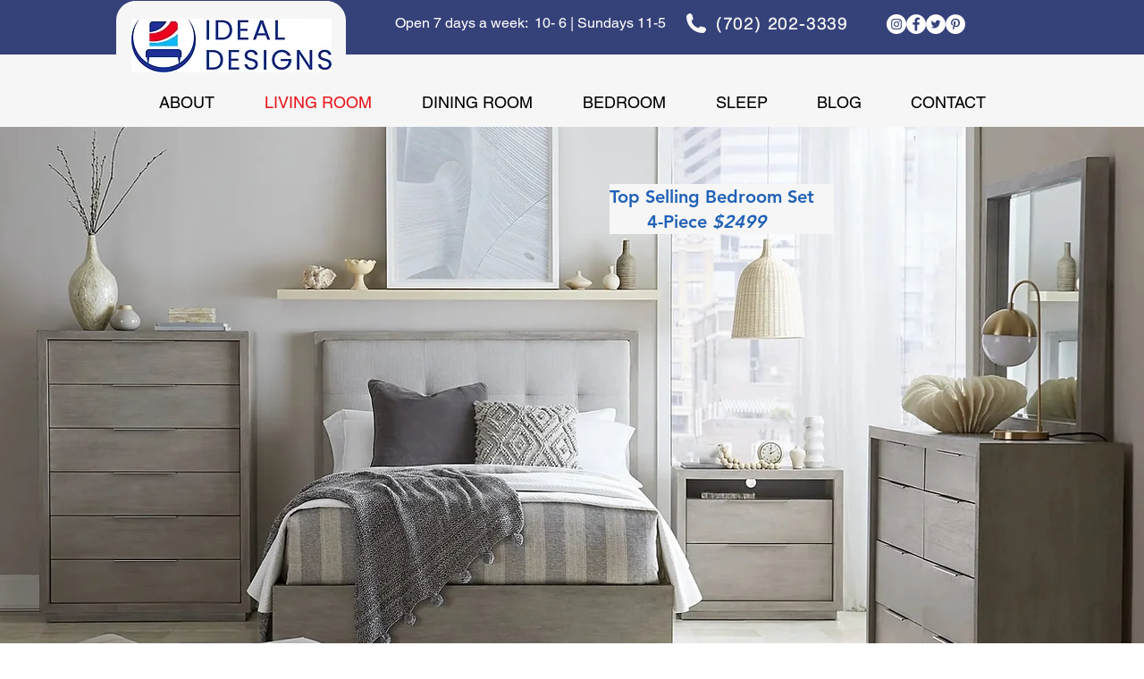

--- FILE ---
content_type: text/css; charset=utf-8
request_url: https://www.idealfurniturelv.com/_serverless/pro-gallery-css-v4-server/layoutCss?ver=2&id=comp-ktef306v&items=3369_1200_742%7C3768_1200_427%7C3473_1200_1332%7C3464_1920_1280%7C3619_1920_1280%7C3688_1200_889%7C3527_1200_900%7C3677_1260_840%7C3784_1200_861%7C3643_1200_798%7C3759_1200_1500%7C3609_1260_840%7C3543_1200_742%7C3619_1200_446%7C3921_1200_848%7C3526_1200_870%7C3759_1200_423%7C3731_1200_492%7C3667_1200_720&container=2164_1280_2969.65625_720&options=layoutParams_cropRatio:1%7ClayoutParams_structure_galleryRatio_value:0%7ClayoutParams_repeatingGroupTypes:%7ClayoutParams_gallerySpacing:0%7CgroupTypes:1,2h,2v,3t,3b,3l,3r%7CnumberOfImagesPerRow:3%7CcollageAmount:0.8%7CtextsVerticalPadding:0%7CtextsHorizontalPadding:0%7CcalculateTextBoxHeightMode:MANUAL%7CtargetItemSize:740%7CcubeRatio:1%7CexternalInfoHeight:0%7CexternalInfoWidth:0%7CisRTL:false%7CisVertical:false%7CminItemSize:120%7CgroupSize:3%7CchooseBestGroup:true%7CcubeImages:false%7CcubeType:fill%7CsmartCrop:false%7CcollageDensity:0.8%7CimageMargin:10%7ChasThumbnails:false%7CgalleryThumbnailsAlignment:bottom%7CgridStyle:0%7CtitlePlacement:SHOW_ON_HOVER%7CarrowsSize:23%7CslideshowInfoSize:200%7CimageInfoType:NO_BACKGROUND%7CtextBoxHeight:0%7CscrollDirection:0%7CgalleryLayout:0%7CgallerySizeType:smart%7CgallerySize:48%7CcropOnlyFill:false%7CnumberOfImagesPerCol:1%7CgroupsPerStrip:0%7Cscatter:0%7CenableInfiniteScroll:true%7CthumbnailSpacings:0%7CarrowsPosition:0%7CthumbnailSize:120%7CcalculateTextBoxWidthMode:PERCENT%7CtextBoxWidthPercent:50%7CuseMaxDimensions:false%7CrotatingGroupTypes:%7CfixedColumns:0%7CrotatingCropRatios:%7CgallerySizePx:0%7CplaceGroupsLtr:false
body_size: 10
content:
#pro-gallery-comp-ktef306v [data-hook="item-container"][data-idx="0"].gallery-item-container{opacity: 1 !important;display: block !important;transition: opacity .2s ease !important;top: 0px !important;left: 0px !important;right: auto !important;height: 412px !important;width: 666px !important;} #pro-gallery-comp-ktef306v [data-hook="item-container"][data-idx="0"] .gallery-item-common-info-outer{height: 100% !important;} #pro-gallery-comp-ktef306v [data-hook="item-container"][data-idx="0"] .gallery-item-common-info{height: 100% !important;width: 100% !important;} #pro-gallery-comp-ktef306v [data-hook="item-container"][data-idx="0"] .gallery-item-wrapper{width: 666px !important;height: 412px !important;margin: 0 !important;} #pro-gallery-comp-ktef306v [data-hook="item-container"][data-idx="0"] .gallery-item-content{width: 666px !important;height: 412px !important;margin: 0px 0px !important;opacity: 1 !important;} #pro-gallery-comp-ktef306v [data-hook="item-container"][data-idx="0"] .gallery-item-hover{width: 666px !important;height: 412px !important;opacity: 1 !important;} #pro-gallery-comp-ktef306v [data-hook="item-container"][data-idx="0"] .item-hover-flex-container{width: 666px !important;height: 412px !important;margin: 0px 0px !important;opacity: 1 !important;} #pro-gallery-comp-ktef306v [data-hook="item-container"][data-idx="0"] .gallery-item-wrapper img{width: 100% !important;height: 100% !important;opacity: 1 !important;} #pro-gallery-comp-ktef306v [data-hook="item-container"][data-idx="1"].gallery-item-container{opacity: 1 !important;display: block !important;transition: opacity .2s ease !important;top: 422px !important;left: 0px !important;right: auto !important;height: 237px !important;width: 666px !important;} #pro-gallery-comp-ktef306v [data-hook="item-container"][data-idx="1"] .gallery-item-common-info-outer{height: 100% !important;} #pro-gallery-comp-ktef306v [data-hook="item-container"][data-idx="1"] .gallery-item-common-info{height: 100% !important;width: 100% !important;} #pro-gallery-comp-ktef306v [data-hook="item-container"][data-idx="1"] .gallery-item-wrapper{width: 666px !important;height: 237px !important;margin: 0 !important;} #pro-gallery-comp-ktef306v [data-hook="item-container"][data-idx="1"] .gallery-item-content{width: 666px !important;height: 237px !important;margin: 0px 0px !important;opacity: 1 !important;} #pro-gallery-comp-ktef306v [data-hook="item-container"][data-idx="1"] .gallery-item-hover{width: 666px !important;height: 237px !important;opacity: 1 !important;} #pro-gallery-comp-ktef306v [data-hook="item-container"][data-idx="1"] .item-hover-flex-container{width: 666px !important;height: 237px !important;margin: 0px 0px !important;opacity: 1 !important;} #pro-gallery-comp-ktef306v [data-hook="item-container"][data-idx="1"] .gallery-item-wrapper img{width: 100% !important;height: 100% !important;opacity: 1 !important;} #pro-gallery-comp-ktef306v [data-hook="item-container"][data-idx="2"].gallery-item-container{opacity: 1 !important;display: block !important;transition: opacity .2s ease !important;top: 0px !important;left: 676px !important;right: auto !important;height: 247px !important;width: 224px !important;} #pro-gallery-comp-ktef306v [data-hook="item-container"][data-idx="2"] .gallery-item-common-info-outer{height: 100% !important;} #pro-gallery-comp-ktef306v [data-hook="item-container"][data-idx="2"] .gallery-item-common-info{height: 100% !important;width: 100% !important;} #pro-gallery-comp-ktef306v [data-hook="item-container"][data-idx="2"] .gallery-item-wrapper{width: 224px !important;height: 247px !important;margin: 0 !important;} #pro-gallery-comp-ktef306v [data-hook="item-container"][data-idx="2"] .gallery-item-content{width: 224px !important;height: 247px !important;margin: 0px 0px !important;opacity: 1 !important;} #pro-gallery-comp-ktef306v [data-hook="item-container"][data-idx="2"] .gallery-item-hover{width: 224px !important;height: 247px !important;opacity: 1 !important;} #pro-gallery-comp-ktef306v [data-hook="item-container"][data-idx="2"] .item-hover-flex-container{width: 224px !important;height: 247px !important;margin: 0px 0px !important;opacity: 1 !important;} #pro-gallery-comp-ktef306v [data-hook="item-container"][data-idx="2"] .gallery-item-wrapper img{width: 100% !important;height: 100% !important;opacity: 1 !important;} #pro-gallery-comp-ktef306v [data-hook="item-container"][data-idx="3"]{display: none !important;} #pro-gallery-comp-ktef306v [data-hook="item-container"][data-idx="4"]{display: none !important;} #pro-gallery-comp-ktef306v [data-hook="item-container"][data-idx="5"]{display: none !important;} #pro-gallery-comp-ktef306v [data-hook="item-container"][data-idx="6"]{display: none !important;} #pro-gallery-comp-ktef306v [data-hook="item-container"][data-idx="7"]{display: none !important;} #pro-gallery-comp-ktef306v [data-hook="item-container"][data-idx="8"]{display: none !important;} #pro-gallery-comp-ktef306v [data-hook="item-container"][data-idx="9"]{display: none !important;} #pro-gallery-comp-ktef306v [data-hook="item-container"][data-idx="10"]{display: none !important;} #pro-gallery-comp-ktef306v [data-hook="item-container"][data-idx="11"]{display: none !important;} #pro-gallery-comp-ktef306v [data-hook="item-container"][data-idx="12"]{display: none !important;} #pro-gallery-comp-ktef306v [data-hook="item-container"][data-idx="13"]{display: none !important;} #pro-gallery-comp-ktef306v [data-hook="item-container"][data-idx="14"]{display: none !important;} #pro-gallery-comp-ktef306v [data-hook="item-container"][data-idx="15"]{display: none !important;} #pro-gallery-comp-ktef306v [data-hook="item-container"][data-idx="16"]{display: none !important;} #pro-gallery-comp-ktef306v [data-hook="item-container"][data-idx="17"]{display: none !important;} #pro-gallery-comp-ktef306v [data-hook="item-container"][data-idx="18"]{display: none !important;} #pro-gallery-comp-ktef306v .pro-gallery-prerender{height:3887.125990756919px !important;}#pro-gallery-comp-ktef306v {height:3887.125990756919px !important; width:1280px !important;}#pro-gallery-comp-ktef306v .pro-gallery-margin-container {height:3887.125990756919px !important;}#pro-gallery-comp-ktef306v .pro-gallery {height:3887.125990756919px !important; width:1280px !important;}#pro-gallery-comp-ktef306v .pro-gallery-parent-container {height:3887.125990756919px !important; width:1290px !important;}